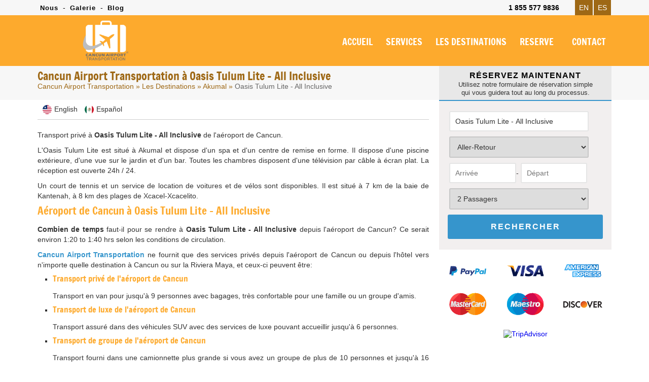

--- FILE ---
content_type: text/html; charset=UTF-8
request_url: https://www.cancunairporttransportations.com/fr/oasis-tulum-lite
body_size: 11772
content:

<!DOCTYPE html>
<html prefix="og: http://ogp.me/ns#">

<head>
    <meta charset="utf-8">
    <meta http-equiv="content-language" content="fr" />

    <!-- Google Tag Manager -->
    <!-- <script>
        (function(w, d, s, l, i) {
            w[l] = w[l] || [];
            w[l].push({
                'gtm.start': new Date().getTime(),
                event: 'gtm.js'
            });
            var f = d.getElementsByTagName(s)[0],
                j = d.createElement(s),
                dl = l != 'dataLayer' ? '&l=' + l : '';
            j.async = true;
            j.src =
                'https://www.googletagmanager.com/gtm.js?id=' + i + dl;
            f.parentNode.insertBefore(j, f);
        })(window, document, 'script', 'dataLayer', 'GTM-M96FGDH4');
    </script> -->
    <!-- End Google Tag Manager -->

    
    <meta name="viewport" content="initial-scale=1, maximum-scale=1">

            <title>Transport de l'aéroport de Cancun à Oasis Tulum Lite - All Inclusive | Cancun Airport Transportation</title>
        <meta name="keywords" content="" />
        <meta name="description" content="Transport à Oasis Tulum Lite - All Inclusive depuis l'aéroport de Cancun. RESERVE. Transferts de l'aéroport de Cancun fournis par Cancun Airport Transportation. Transport et Tours à Cancun." />
    
    
    <link rel="shortcut icon" type="image/x-icon" href="https://www.cancunairporttransportations.com/src/favicon.ico" />


    <!--CSS
    ========================== -->
    <link href="/vendor/css/cunairtrans.min.css" rel="stylesheet" />
    <link rel="canonical" href="https://www.cancunairporttransportations.com/fr/oasis-tulum-lite" />

    <!--hreflang tags-->
            <link rel='alternate' hreflang='x-default' href='https://www.cancunairporttransportations.com/oasis-tulum-lite' />
        <link rel='alternate' hreflang='en' href='https://www.cancunairporttransportations.com/oasis-tulum-lite' />
    
            <link rel='alternate' hreflang='es' href='https://www.cancunairporttransportations.com/es/oasis-tulum' />
        <link rel='alternate' hreflang='fr' href='https://www.cancunairporttransportations.com/fr/oasis-tulum-lite' />
    <!--hreflang tags-->

            <link href="https://www.cancunairporttransportations.com/css/jssor.sliders.css" rel="stylesheet" />
        <link href="https://www.cancunairporttransportations.com/css/resortGallery.css" rel="stylesheet" />
    
    
            <meta name="twitter:card" content="summary_large_image">
        <meta name="twitter:site" content="@CancunTranspor">
        <meta name="twitter:creator" content="@CancunTranspor">
        <meta name="twitter:title" content="Transport de l'aéroport de Cancun à Oasis Tulum Lite - All Inclusive | Cancun Airport Transportation">
        <meta name="twitter:description" content="Transport à Oasis Tulum Lite - All Inclusive depuis l'aéroport de Cancun. RESERVE. Transferts de l'aéroport de Cancun fournis par Cancun Airport Transportation. Transport et Tours à Cancun.">
        <meta name="twitter:image" content="https://www.cancunairporttransportations.com/src/cancun-airport-transportation-facebook.png">
    
                    <meta property="og:title" content="Transport de l'aéroport de Cancun à Oasis Tulum Lite - All Inclusive | Cancun Airport Transportation" />
        <meta property="og:url" content="https://www.cancunairporttransportations.com/fr/oasis-tulum-lite" />
        <meta property="og:type" content="website" />
        <meta property="og:description" content="Transport à Oasis Tulum Lite - All Inclusive depuis l'aéroport de Cancun. RESERVE. Transferts de l'aéroport de Cancun fournis par Cancun Airport Transportation. Transport et Tours à Cancun." />
        <meta property="og:image" content="https://www.cancunairporttransportations.com/src/cancun-airport-transportation.jpg" />
        <meta property="og:rating" content="5" />
    
    
    <script src="https://kit.fontawesome.com/b50db8121f.js" crossorigin="anonymous"></script>

    <script src="https://analytics.ahrefs.com/analytics.js" data-key="Uta9yIrLdy1C1AqiTUTsMQ" async></script>

    <!--[if lt IE 9]>
        <script src="http://html5shim.googlecode.com/svn/trunk/html5.js"></script>
    <![endif]-->
</head>


<body data-languagesite="fr">

    <!-- Google Tag Manager (noscript) -->
    <!-- <noscript><iframe src="https://www.googletagmanager.com/ns.html?id=GTM-M96FGDH4"
            height="0" width="0" style="display:none;visibility:hidden"></iframe></noscript> -->
    <!-- End Google Tag Manager (noscript) -->

    <div class="mobileTopPhones">
        <div class="touch">
            <strong>NOS TÉLÉPHONES <i class="fa fa-chevron-down showhide"></i></strong>
        </div>
        <div class="strong">
            <a href="tel:18555779836">1 855 577 9836</a>
            <small>Gratuit USA / Canada</small>
        </div>
        <div class="item">
            <img src="https://www.cancunairporttransportations.com/src/cancun-airport-transportation-mex-flag.png">
            <span>Cancun Locale:</span>
            <a href="tel:9985002133">(998) 500 2133</a>
        </div>
        <div class="item">
            <i class="fa fa-whatsapp" style="color:#1DA075;"></i>
            <span>Whatsapp:</span>
            <a href="https://api.whatsapp.com/send?phone=529981954408&text=Salut! Je viens de Cancun Airport Transportation et je voudrais faire une réservation" target="_blank">(998) 195 4408</a>
        </div>
        <div class="item">
            <i class="fa fa-globe"></i>
            <span>Reste du monde:</span>
            <a href="tel:529985002133">(998) 500 2133</a>
        </div>
    </div>

    <section class="top-bar">
        <div class="container">

            <div class="row row-nomrg">

                <div class="columns six navigationTopBar">
                    <a href="/fr/a-propor-de-nous" title="À propos de nous - Cancun Airport Transportation">Nous</a> -
                    <a href="/fr/galerie" title="Galerie - Cancun Airport Transportation">Galerie</a> -
                    <a href="/blog/" title="Blog - Cancun Airport Transportation">Blog</a>
                </div>

                <div class="columns ten">

                    <a href="/es/oasis-tulum" class="languageOption">ES</a>
                    <a href="/oasis-tulum-lite" class="languageOption">EN</a>

                    <div class="boxPhones">
                        <i class="fa fa-phone"></i> <strong>1 855 577 9836</strong> <i class="fa fa-caret-down"></i>

                        <div class="information">
                            <div class="tollfree">
                                <span>Gratuit USA / Canada -</span> <strong>1 855 577 9836</strong>
                                <div><small>Lun - Dim / 7:00 AM - 11:00 PM (GMT-5)</small></div>
                            </div>
                            <div class="emailInfo">
                                <a href="mailto:info@cancunairporttransportations.com"><i class="fa fa-envelope"></i> info@cancunairporttransportations.com</a>
                            </div>
                            <div class="rowphone"><img src="https://www.cancunairporttransportations.com/src/cancun-airport-transportation-mex-flag.png" alt="Réserver Cancun Airport Transportation par téléphone" title="Appel Cancun aéroport de transport du Mexique"> <span>Cancun Local:</span> <strong>(998) 500 2133</strong></div>
                            <div class="rowphone"><i class="fa fa-whatsapp" style="color:#1DA075;"></i> <span>Whatsapp:</span> <strong><a href="https://api.whatsapp.com/send?phone=529981954408&text=Salut! Je viens de Cancun Airport Transportation et je voudrais faire une réservation" target="_blank">(998) 195 4408</a></strong></div>
                            <div class="rowphone"><i class="fa fa-globe"></i> <span>Reste du monde:</span> <strong>52 (998) 500 2133</strong></div>
                            <div class="chatheader">
                                <i class="fa fa-comments"></i> <span>Chat en ligne</span>
                                <div>Lundi - Dimanche / 7:00 AM - 11:00 PM</div>
                                <a href="#" id="buttonTriggerChat">CHAT</a>
                            </div>
                        </div>
                    </div>

                    <div class="clr"></div>

                </div>

            </div>

        </div>
    </section>

    <header>
        <section class="container containerLogoMenu">

            <div class="row row-nomrg">

                <div class="columns four boxMasterLogo">
                    <div class="box-logo">
                        <a href="https://www.cancunairporttransportations.com/fr/"><img title="Cancun Airport Transportation" alt="Cancun Airport Transportation" src="https://www.cancunairporttransportations.com/src/cancun-airport-transportation-logo.png" /></a>

                        <i class="fa fa-navicon burgerNavIcon"></i>
                    </div>
                </div>

                <div class="columns twelve">
                    <nav>
                        <ul class="menu">
                            <li><a title="Cancun Airport Transportation"  href="https://www.cancunairporttransportations.com/fr/">ACCUEIL</a></li>
                            <li class="optionJustMobile"><a title="À propos de nous - Cancun Airport Transportation"  href="https://www.cancunairporttransportations.com/fr/a-propor-de-nous">NOUS</a></li>
                            <li><a title="Services - Cancun Airport Transportation"  href="https://www.cancunairporttransportations.com/fr/services-transport-cancun">SERVICES</a></li>
                            <li><a title="Transport privé et de luxe à Cancun et Riviera Maya"  href="https://www.cancunairporttransportations.com/fr/les-destinations">LES DESTINATIONS</a></li>
                            <li><a title="Réserver le transport à Cancun et Riviera Maya"  href="https://www.cancunairporttransportations.com/fr/reservation-transport-cancun">RESERVE</a></li>
                            <!--<li><a title="Cancun et Riviera Maya Private Tours"  href="https://www.cancunairporttransportations.com/fr/cancun-tours/">TOURS</a></li>
                            <li><a title="Les prix des transports à Cancun"  href="https://www.cancunairporttransportations.com/fr/tarifs-transport-cancun">TARIF</a></li>
                            -->
                            <li class="optionJustMobile"><a title="Galerie - Cancun Airport Transportation"  href="https://www.cancunairporttransportations.com/fr/galerie">GALERIE</a></li>
                            <li><a title="Contactez-nous pour réserver votre transport à Cancun"  href="https://www.cancunairporttransportations.com/fr/contactez-nous">CONTACT</a></li>

                        </ul>

                        <div class="optionJustMobile mobileLanguageOptions">
                            <div class="langOption">
                                <a href="/oasis-tulum-lite">
                                    <img src="/src/usa-lang-flag.png">
                                    <span>EN</span>
                                </a>
                            </div>
                            <div class="langOption">
                                <a href="/es/oasis-tulum">
                                    <img src="/src/es-lang-flag.png">
                                    <span>ES</span>
                                </a>
                            </div>
                            <div class="clr"></div>
                        </div>
                    </nav>

                </div>

            </div>

        </section>
    </header>

    
<section class="subHeader-hotelPage" data-pagetype="hotel">
	<div class="container">

		<div class="row row-nomrg">
			<div class="columns eleven titleBoxHotels">
				
				<h1 class="h1Hotel">Cancun Airport Transportation à Oasis Tulum Lite - All Inclusive</h1>
				<div class="breadCrumbs-hotels">
					<a href="/fr/" title="Cancun Airport Transportation">Cancun Airport Transportation</a> &raquo;
					<a href="/fr/les-destinations" title="Transport de l'aéroport à Cancun et Riviera Maya">Les Destinations</a> &raquo;
					<a href="https://www.cancunairporttransportations.com/fr/akumal" title="Transport de l'aéroport de Cancun à Akumal">
						Akumal					</a> &raquo;
					<span>Oasis Tulum Lite - All Inclusive</span>
				</div>

				<div class="siderbar-publicity display-is-mobile">
					<!--<img src="/src/slider/2019/11/bfriday19.jpg">-->
				</div>
			</div>

			<div class="columns five titleBoxEngineHotel">
				<strong>RÉSERVEZ MAINTENANT</strong>
				<small>Utilisez notre formulaire de réservation simple qui vous guidera tout au long du processus.</small>
			</div>
		</div>

	</div>
</section>


<section class="container">
	<div class="row flex-mobile">

		<div class="columns eleven contentHotel">
							<div class="breadLangs">
											<a href="/oasis-tulum-lite"><img src="https://www.cancunairporttransportations.com/src/usa-lang-flag.png"><span>English</span></a>
											<a href="/es/oasis-tulum"><img src="https://www.cancunairporttransportations.com/src/es-lang-flag.png"><span>Español</span></a>
									</div>
			
			<p>Transport priv&eacute; &agrave; <strong>Oasis Tulum Lite - All Inclusive</strong> de l&#39;a&eacute;roport de Cancun.</p>

<p>L&#39;Oasis Tulum Lite est situ&eacute; &agrave; Akumal et dispose d&#39;un spa et d&#39;un centre de remise en forme. Il dispose d&#39;une piscine ext&eacute;rieure, d&#39;une vue sur le jardin et d&#39;un bar. Toutes les chambres disposent d&#39;une t&eacute;l&eacute;vision par c&acirc;ble &agrave; &eacute;cran plat. La r&eacute;ception est ouverte 24h / 24.</p>

<p>Un court de tennis et un service de location de voitures et de v&eacute;los sont disponibles. Il est situ&eacute; &agrave; 7 km de la baie de Kantenah, &agrave; 8 km des plages de Xcacel-Xcacelito.</p>

<h2>A&eacute;roport de Cancun &agrave; Oasis Tulum Lite - All Inclusive</h2>

<p><strong>Combien de temps</strong> faut-il pour se rendre &agrave; <strong>Oasis Tulum Lite - All Inclusive</strong> depuis l&#39;a&eacute;roport de Cancun? Ce serait environ 1:20 to 1:40 hrs selon les conditions de circulation.</p>

<p><a href="https://www.cancunairporttransportations.com/fr/"><strong>Cancun Airport Transportation</strong></a> ne fournit que des services priv&eacute;s depuis l&#39;a&eacute;roport de Cancun ou depuis l&#39;h&ocirc;tel vers n&#39;importe quelle destination &agrave; Cancun ou sur la Riviera Maya, et ceux-ci peuvent &ecirc;tre:</p>

<ul>
	<li>
	<h3>Transport priv&eacute; de l&#39;a&eacute;roport de Cancun</h3>

	<p>Transport en van pour jusqu&#39;&agrave; 9 personnes avec bagages, tr&egrave;s confortable pour une famille ou un groupe d&#39;amis.</p>
	</li>
	<li>
	<h3>Transport de luxe de&nbsp;l&#39;a&eacute;roport de Cancun</h3>

	<p>Transport assur&eacute; dans des v&eacute;hicules SUV avec des services de luxe pouvant accueillir jusqu&#39;&agrave; 6 personnes.</p>
	</li>
	<li>
	<h3>Transport de groupe de l&#39;a&eacute;roport de Cancun</h3>

	<p>Transport fourni dans une camionnette plus grande si vous avez un groupe de plus de 10 personnes et jusqu&#39;&agrave; 16 avec bagages.</p>
	</li>
</ul>

<h3>Tours &agrave; Cancun</h3>

<p>Si vous s&eacute;journez &agrave; <strong>Oasis Tulum Lite - All Inclusive</strong>, vous pouvez faire plusieurs <a href="https://www.cancunairporttransportations.com/fr/cancun-tours"><strong>Tours &agrave; Cancun</strong></a>. Ces excursions peuvent &ecirc;tre des ruines arch&eacute;ologiques comme le <a href="https://www.cancunairporttransportations.com/cancun-tours/chichen-itza-tour"><strong>Chichen Itza Tour</strong></a> ou le <a href="https://www.cancunairporttransportations.com/cancun-tours/tulum-tour"><strong>Tour&nbsp;priv&eacute;e de Tulum</strong></a>, ainsi que des activit&eacute;s nautiques comme <a href="https://www.cancunairporttransportations.com/cancun-tours/cancun-snorkeling"><strong>Cancun Snorkeling</strong></a> et&nbsp;tres interesent le <a href="https://www.cancunairporttransportations.com/cancun-tours/cenote-tour-riviera-maya"><strong>Tour&nbsp;des Cenotes</strong></a>.</p>

<p>Tous les transports et Tours fournis par <strong>Cancun Airport Transportation</strong> sont priv&eacute;s sans escale.</p>
		</div>

		<div class="columns five contentEngineHotel">

			<div id="bookTransfer-hotel">

				<form autocomplete="off" name="bookWidget" id="bookWidget" action="/fr/reservation-transport-cancun" method="post">
					<fieldset class="hotelOption">
						<label for="wid-hotel"><i class="fa fa-building"></i></label>
						<input type="text" name="wid-hotel" id="wid-hotel" readonly="readonly" value="Oasis Tulum Lite - All Inclusive" />
						<input type="hidden" name="wid-hotelb" id="wid-hotelb" placeholder="Arrival Hotel">
					</fieldset>
					<fieldset class="transferOption">
						<label for="wid-transfer"><i class="fa fa-road"></i></label>
						<select name="wid-transfer" id="wid-transfer">
							<option value="ROUND">Aller-Retour</option>
							<option value="ONEWAH">De l'aéroport à l'hôtel</option>
							<option value="ONEWHA">Hôtel à l'aéroport</option>
							<!--<option value="ROUNDH">Round Trip - Hotel to Hotel</option>
	   						<option value="ONEWHH">One Way - Hotel to Hotel</option>-->
						</select>
					</fieldset>
					<fieldset class="datesOption">
						<label for="wid-datein"><i class="fa fa-calendar"></i></label>
						<input type="text" name="wid-datein" id="wid-datein" placeholder="Arrivée"><span>-</span>
						<input type="text" name="wid-dateout" id="wid-dateout" placeholder="Départ">
					</fieldset>
					<fieldset class="paxesOption">
						<label for="wid-passenger"><i class="fa fa-user"></i></label>
						<select name="wid-passenger" id="wid-passenger" >
							<option value="1">1 Passager</option>
							<option value="2" selected="selected">2 Passagers</option>
							<option value="3">3 Passagers</option>
							<option value="4">4 Passagers</option>
							<option value="5">5 Passagers</option>
							<option value="6">6 Passagers</option>
							<option value="7">7 Passagers</option>
							<option value="8">8 Passagers</option>
							<option value="9">9 Passagers</option>
							<option value="10">10 Passagers</option>
							<option value="11">11 Passagers</option>
							<option value="12">12 Passagers</option>
							<option value="13">13 Passagers</option>
							<option value="14">14 Passagers</option>
							<option value="15">15 Passagers</option>
							<option value="16">16 Passagers</option>
						</select>
					</fieldset>
					<fieldset class="buttonOption">
						<input type="submit" name="wid-firstPreBook" id="wid-firstPreBook" value="RECHERCHER" />
						<input type="hidden" name="wid-enviroment" id="wid-enviroment" value="loaded">
						<input type="hidden" name="wid-engine" id="wid-engine" value="classic">
												<input type="hidden" name="be-affiliate" id="be-affiliate" value="1000">
					</fieldset>
					<div class="clr"></div>
				</form>

			</div>

			<img src="/src/payment-methods.png">

			<div id="TA_certificateOfExcellence762" class="TA_certificateOfExcellence" style="display:flex;justify-content:center;">
				<ul id="LDVKisgmHN" class="TA_links pwRcO47Dxl">
					<li id="Xk7JtO2n4exd" class="TgT5H7V8"><a target="_blank" href="https://www.tripadvisor.com/Attraction_Review-g150807-d9554156-Reviews-Cancun_Shuttles-Cancun_Yucatan_Peninsula.html"><img src="https://static.tacdn.com/img2/travelers_choice/widgets/tchotel_2025_L.png" alt="TripAdvisor" class="widCOEImg" id="CDSWIDCOELOGO" /></a></li>
				</ul>
			</div>
			<script async src="https://www.jscache.com/wejs?wtype=certificateOfExcellence&amp;uniq=762&amp;locationId=9554156&amp;lang=en_US&amp;year=2025&amp;display_version=2" data-loadtrk onload="this.loadtrk=true"></script>
		</div>

	</div>
</section>


<div class="hotelPage-services">
	<article class="fluid col-5 infoServiceRefill">
		<a href="/fr/transport-prive-cancun" title="Cancun Aéroport Privé Transpor à Oasis Tulum Lite - All Inclusive">
			<img alt="Cancun Aéroport Privé Transpor à Oasis Tulum Lite - All Inclusive" title="Cancun Aéroport Privé Transpor à Oasis Tulum Lite - All Inclusive" src="https://www.cancunairporttransportations.com/src/cancun-airport-transportation-private-van.png" />
		</a>
		<a href="/fr/transport-prive-cancun" title="Cancun Aéroport Privé Transpor à Oasis Tulum Lite - All Inclusive">
			<h3>CANCUN AÉROPORT PRIVÉ TRANSPORT</h3>
		</a>

		<div class="info">
			<strong>DE <span>$125 USD</span></strong>
		</div>
	</article>

	<article class="fluid col-5 infoServiceRefill">
		<a href="/fr/cancun-transport-luxe" title="Cancun Aéroport Luxe Transpor à Oasis Tulum Lite - All Inclusive">
			<img alt="Cancun Aéroport Luxe Transpor à Oasis Tulum Lite - All Inclusive" title="Cancun Aéroport Luxe Transpor à Oasis Tulum Lite - All Inclusive" src="https://www.cancunairporttransportations.com/src/cancun-airport-transportation-luxury-van.png" />
		</a>
		<a href="/fr/cancun-transport-luxe" title="Cancun Aéroport Luxe Transpor à Oasis Tulum Lite - All Inclusive">
			<h3>CANCUN AÉROPORT LUXE TRANSPORT</h3>
		</a>

		<div class="info">
			<strong>DE <span>$235 USD</span></strong>
		</div>
	</article>

	<article class="fluid col-5 infoServiceRefill">
		<a href="/fr/transport-handicap-cancun" title="Cancun Aéroport Handicap Transpor à Oasis Tulum Lite - All Inclusive">
			<img alt="Cancun Aéroport Handicap Transpor à Oasis Tulum Lite - All Inclusive" title="Cancun Aéroport Handicap Transpor à Oasis Tulum Lite - All Inclusive" src="https://www.cancunairporttransportations.com/src/cancun-airport-transportation-handicap.png" />
		</a>
		<a href="/fr/transport-handicap-cancun" title="Cancun Aéroport Handicap Transpor à Oasis Tulum Lite - All Inclusive">
			<h3 class="ta-center">CANCUN AÉROPORT HANDICAP TRANSPORT</h3>
		</a>

		<div class="info">
			<strong>DE <span>$240 USD</span></strong>
		</div>
	</article>

	<article class="fluid col-5 infoServiceRefill">
		<a href="/fr/transport-groupe-cancun" title="Cancun Aéroport Groupe Transpor à Oasis Tulum Lite - All Inclusive">
			<img alt="Cancun Aéroport Groupe Transpor à Oasis Tulum Lite - All Inclusive" title="Cancun Aéroport Groupe Transpor à Oasis Tulum Lite - All Inclusive" src="https://www.cancunairporttransportations.com/src/cancun-airport-transportation-mercedes-sprinter.png" />
		</a>
		<a href="/fr/transport-groupe-cancun" title="Cancun Aéroport Groupe Transpor à Oasis Tulum Lite - All Inclusive">
			<h3>CANCUN AÉROPORT GROUPE TRANSPORT</h3>
		</a>

		<div class="info">
			<strong>DE <span>$235 USD</span></strong>
		</div>
	</article>

	<article class="fluid col-5 infoServiceRefill">
		<a href="/fr/transferts-limousine-cancun" title="Cancun Aéroport Limo Transpor à Oasis Tulum Lite - All Inclusive">
			<img alt="Cancun Aéroport Limo Transpor à Oasis Tulum Lite - All Inclusive" title="Cancun Aéroport Limo Transpor à Oasis Tulum Lite - All Inclusive" src="https://www.cancunairporttransportations.com/src/cancun-airport-transportation-limousinas.png" />
		</a>
		<a href="/fr/transferts-limousine-cancun" title="Cancun Aéroport Limo Transpor à Oasis Tulum Lite - All Inclusive">
			<h3>CANCUN AÉROPORT LIMO TRANSPORT</h3>
		</a>

		<div class="info">
			<strong>DE <span>$477 USD</span></strong>
		</div>
	</article>
	<div class="clr"></div>
</div>

<section class="is-gridpicture "><div class="is-item">
    <a href="https://www.cancunairporttransportations.com/src/gallerys/transportation/staff/cancun-airport-transportation-1.jpg" data-caption="Cancun Airport Transportation" data-fancybox="resort-gallery" class="fancyslideshow">
        <img src="https://www.cancunairporttransportations.com/src/gallerys/transportation/staff/cancun-airport-transportation-1.jpg" title="Cancun Airport Transportation" />
    </a>
</div>

<div class="is-item">
    <a href="https://www.cancunairporttransportations.com/src/gallerys/transportation/customers/cancun-airport-transportation-happy-customers-1.jpg" data-caption="Cancun Airport Transportation" data-fancybox="resort-gallery" class="fancyslideshow">
        <img src="https://www.cancunairporttransportations.com/src/gallerys/transportation/customers/cancun-airport-transportation-happy-customers-1.jpg" title="Cancun Airport Transportation" />
    </a>
</div>

<div class="is-item">
    <a href="https://www.cancunairporttransportations.com/src/gallerys/transportation/luxury/luxury-cancun-airport-transportation-1.jpg" data-caption="Cancun Airport Transportation" data-fancybox="resort-gallery" class="fancyslideshow">
        <img src="https://www.cancunairporttransportations.com/src/gallerys/transportation/luxury/luxury-cancun-airport-transportation-1.jpg" title="Cancun Airport Transportation" />
    </a>
</div>

<div class="is-item">
    <a href="https://www.cancunairporttransportations.com/src/gallerys/transportation/customers/cancun-airport-transportation-26012019006.jpeg" data-caption="Cancun Airport Transportation" data-fancybox="resort-gallery" class="fancyslideshow">
        <img src="https://www.cancunairporttransportations.com/src/gallerys/transportation/customers/cancun-airport-transportation-26012019006.jpeg" title="Cancun Airport Transportation" />
    </a>
</div>

<div class="is-item">
    <a href="https://www.cancunairporttransportations.com/src/gallerys/transportation/group/group-cancun-airport-transportation-2.jpg" data-caption="Cancun Airport Transportation" data-fancybox="resort-gallery" class="fancyslideshow">
        <img src="https://www.cancunairporttransportations.com/src/gallerys/transportation/group/group-cancun-airport-transportation-2.jpg" title="Cancun Airport Transportation" />
    </a>
</div>

<div class="is-item last-type">
    <a href="https://www.cancunairporttransportations.com/src/gallerys/transportation/luxury/luxury-cancun-airport-transportation-7.jpg" data-caption="Cancun Airport Transportation" data-fancybox="resort-gallery" class="fancyslideshow">
        <img src="https://www.cancunairporttransportations.com/src/gallerys/transportation/luxury/luxury-cancun-airport-transportation-7.jpg"  title="Cancun Airport Transportation" />
    </a>
</div>

<div class="clr"></div></section>


	<footer class="isFooter">
		<section class="container">

			<div class="row isLinks">
				<div class="_column">
					<strong>Destinations</strong>
					<ul>
						<li><a title="Cancun Airport Transportation pour Akumal" href="/fr/akumal">Akumal</a></li>
						<li><a title="Cancun Airport Transportation pour Bacalar" href="/fr/bacalar">Bacalar</a></li>
						<li><a title="Cancun Airport Transportation pour Cancun Zona Hotelera" href="/fr/zone-hoteliere-cancun"> Zone Hoteliere Cancun</a></li>
						<li><a title="Cancun Airport Transportation pour Cancun Centro" href="/fr/cancun-centre-ville">Centre Ville Cancun</a></li>
						<li><a title="Cancun Airport Transportation pour Coba" href="/fr/coba">Coba</a></li>
						<li><a title="Cancun Airport Transportation pour Cozumel" href="/fr/cozumel">Cozumel</a></li>
						<li><a title="Cancun Airport Transportation pour Holbox" href="/fr/holbox">Holbox</a></li>
						<li><a title="Cancun Airport Transportation pour Isla Blanca" href="/fr/costa-mujeres">Costa Mujeres</a></li>
						<li><a title="Cancun Airport Transportation pour Isla Mujeres" href="/fr/isla-mujeres">Isla Mujeres</a></li>
					</ul>
				</div>

				<div class="_column">
					<ul class="onlyList">
						<li><a title="Cancun Airport Transportation pour Mahahual" href="/fr/mahahual">Mahahual</a></li>
						<li><a title="Cancun Airport Transportation pour Merida" href="/fr/merida">Merida</a></li>
						<li><a title="Cancun Airport Transportation pour Playa del Carmen" href="/fr/playa-del-carmen">Playa del Carmen</a></li>
						<li><a title="Cancun Airport Transportation pour Playa Mujeres" href="/fr/playa-mujeres">Playa Mujeres</a></li>
						<li><a title="Cancun Airport Transportation pour Puerto Aventuras" href="/fr/puerto-aventuras">Puerto Aventuras</a></li>
						<li><a title="Cancun Airport Transportation pour Puerto Morelos" href="/fr/puerto-morelos">Puerto Morelos</a></li>
						<li><a title="Cancun Airport Transportation pour Playa Paraiso" href="/fr/playa-paraiso">Playa Paraiso</a></li>
						<li><a title="Cancun Airport Transportation pour Tulum" href="/fr/tulum">Tulum</a></li>
						<li><a title="Cancun Airport Transportation pour Valladolid" href="/fr/valladolid">Valladolid</a></li>
					</ul>
				</div>

				<div class="_column">
					<strong>Information</strong>
					<ul>
						<li><a href="/fr/"> Cancun Airport Transportation</a></li>
						<li><a href="https://www.puertovallartaairporttransportation.com" target="_blank" title="Puerto Vallarta Airport Transportation">Vallarta Airport Transportation</a></li>
						<li><a href="https://www.loscabosairporttransportation.com" target="_blank" title="Los Cabos Airport Transportation">Los Cabos Airport Transportation</a></li>
						<li><a href="https://www.rivieramayasnorkeling.com" target="_blank">Riviera Maya Snorkeling</a></li>
						<li><a title="Cancun Airport" href="https://www.cancuniairport.com/fr/" target="_blank">Cancun Airport</a></li>
						<li><a title="Cancun Airport Transportation Blog" href="blog"> Blog</a></li>
					</ul>
				</div>
				<div class="_column">
					<strong>Contactez</strong>
					<ul>
						<li><a href="/fr/a-propor-de-nous"> Nous</a></li>
						<li><a href="/fr/contactez-nous"> Contactez-nous</a></li>
						<li><a href="/fr/services-transport-cancun"> Services</a></li>
						<li><a href="/fr/reservation-transport-cancun"> Réserver le transport</a></li>
						<li><a href="/partners"> Alliances</a></li>
						<li><a href="/affiliate-marketing-program"> Devenir un affilié</a></li>
					</ul>
				</div>
				<div class="_column">
					<strong>Tags</strong>
					<!--<ul>
						<li><a href="cancun-airport-transportation">Cancun Airport Transportation</a></li>
                        <li><a href="/cancun-taxi">Cancun Taxi</a></li>
						<li><a href="/cancun-shuttle">Cancun Shuttle</a></li>
						<li><a href="/cancun-airport-shuttle">Cancun Airport Shuttle</a></li>
						<li><a href="/cancun-airport-taxi">Cancun Airport Taxi</a></li>
                        <li><a href="/cancun-airport-transfers">Cancun Airport Transfers</a></li>
                        <li><a href="/cancun-transportation">Cancun Transportation</a></li>
                        <li><a href="/cancun-transfers">Cancun Transfers</a></li>
                        <li><a href="/reviews">Cancun Airport Transportation Reviews</a></li>
					</ul>-->
				</div>
				<div class="clr"></div>
			</div>

			<div class="footer-social-links">
				<a href="https://www.facebook.com/CancunAirportTransportations" rel="noopener noreferrer nofollow" target="_blank" title="Cancun Airport Transportation on Facebook">
					<svg xmlns="http://www.w3.org/2000/svg" width="28" height="28" viewBox="0 0 24 24">
						<path fill="#fff" d="M12 2.04c-5.5 0-10 4.49-10 10.02c0 5 3.66 9.15 8.44 9.9v-7H7.9v-2.9h2.54V9.85c0-2.51 1.49-3.89 3.78-3.89c1.09 0 2.23.19 2.23.19v2.47h-1.26c-1.24 0-1.63.77-1.63 1.56v1.88h2.78l-.45 2.9h-2.33v7a10 10 0 0 0 8.44-9.9c0-5.53-4.5-10.02-10-10.02" />
					</svg>
				</a>
				<a href="https://twitter.com/CancunTranspor" rel="noopener noreferrer nofollow" target="_blank" title="Cancun Airport Transportation on Twitter">
					<svg xmlns="http://www.w3.org/2000/svg" width="28" height="28" viewBox="0 0 24 24">
						<g fill="none" stroke="#ffffff" stroke-width="1.5">
							<path d="M16.82 20.768L3.753 3.968A.6.6 0 0 1 4.227 3h2.48a.6.6 0 0 1 .473.232l13.067 16.8a.6.6 0 0 1-.474.968h-2.48a.6.6 0 0 1-.473-.232Z" />
							<path stroke-linecap="round" d="M20 3L4 21" />
						</g>
					</svg>
				</a>
				<a href="https://www.instagram.com/cancunairporttransportation/" rel="noopener noreferrer nofollow" target="_blank" title="Cancun Airport Transportation on Instagram">
					<svg xmlns="http://www.w3.org/2000/svg" width="28" height="28" viewBox="0 0 24 24">
						<path fill="#ffffff" d="M7.8 2h8.4C19.4 2 22 4.6 22 7.8v8.4a5.8 5.8 0 0 1-5.8 5.8H7.8C4.6 22 2 19.4 2 16.2V7.8A5.8 5.8 0 0 1 7.8 2m-.2 2A3.6 3.6 0 0 0 4 7.6v8.8C4 18.39 5.61 20 7.6 20h8.8a3.6 3.6 0 0 0 3.6-3.6V7.6C20 5.61 18.39 4 16.4 4zm9.65 1.5a1.25 1.25 0 0 1 1.25 1.25A1.25 1.25 0 0 1 17.25 8A1.25 1.25 0 0 1 16 6.75a1.25 1.25 0 0 1 1.25-1.25M12 7a5 5 0 0 1 5 5a5 5 0 0 1-5 5a5 5 0 0 1-5-5a5 5 0 0 1 5-5m0 2a3 3 0 0 0-3 3a3 3 0 0 0 3 3a3 3 0 0 0 3-3a3 3 0 0 0-3-3" />
					</svg>
				</a>
				<a href="https://www.youtube.com/@cancunairporttransportation" rel="noopener noreferrer nofollow" target="_blank" title="Cancun Airport Transportation on Youtube">
					<svg xmlns="http://www.w3.org/2000/svg" width="32" height="32" viewBox="0 0 24 24">
						<path fill="#ffffff" d="m10 15l5.19-3L10 9zm11.56-7.83c.13.47.22 1.1.28 1.9c.07.8.1 1.49.1 2.09L22 12c0 2.19-.16 3.8-.44 4.83c-.25.9-.83 1.48-1.73 1.73c-.47.13-1.33.22-2.65.28c-1.3.07-2.49.1-3.59.1L12 19c-4.19 0-6.8-.16-7.83-.44c-.9-.25-1.48-.83-1.73-1.73c-.13-.47-.22-1.1-.28-1.9c-.07-.8-.1-1.49-.1-2.09L2 12c0-2.19.16-3.8.44-4.83c.25-.9.83-1.48 1.73-1.73c.47-.13 1.33-.22 2.65-.28c1.3-.07 2.49-.1 3.59-.1L12 5c4.19 0 6.8.16 7.83.44c.9.25 1.48.83 1.73 1.73" />
					</svg>
				</a>
				<a href="https://www.linkedin.com/company/cancun-airport-transportation" rel="noopener noreferrer nofollow" target="_blank" title="Cancun Airport Transportation on Linkedin">
					<svg xmlns="http://www.w3.org/2000/svg" width="28" height="28" viewBox="0 0 24 24">
						<path fill="#ffffff" d="M19 3a2 2 0 0 1 2 2v14a2 2 0 0 1-2 2H5a2 2 0 0 1-2-2V5a2 2 0 0 1 2-2zm-.5 15.5v-5.3a3.26 3.26 0 0 0-3.26-3.26c-.85 0-1.84.52-2.32 1.3v-1.11h-2.79v8.37h2.79v-4.93c0-.77.62-1.4 1.39-1.4a1.4 1.4 0 0 1 1.4 1.4v4.93zM6.88 8.56a1.68 1.68 0 0 0 1.68-1.68c0-.93-.75-1.69-1.68-1.69a1.69 1.69 0 0 0-1.69 1.69c0 .93.76 1.68 1.69 1.68m1.39 9.94v-8.37H5.5v8.37z" />
					</svg>
				</a>
				<a href="https://es.pinterest.com/cancuntransport/" rel="noopener noreferrer nofollow" target="_blank" title="Cancun Airport Transportation on Pinterest">
					<svg xmlns="http://www.w3.org/2000/svg" width="28" height="28" viewBox="0 0 24 24">
						<path fill="#ffffff" d="M9.04 21.54c.96.29 1.93.46 2.96.46a10 10 0 0 0 10-10A10 10 0 0 0 12 2A10 10 0 0 0 2 12c0 4.25 2.67 7.9 6.44 9.34c-.09-.78-.18-2.07 0-2.96l1.15-4.94s-.29-.58-.29-1.5c0-1.38.86-2.41 1.84-2.41c.86 0 1.26.63 1.26 1.44c0 .86-.57 2.09-.86 3.27c-.17.98.52 1.84 1.52 1.84c1.78 0 3.16-1.9 3.16-4.58c0-2.4-1.72-4.04-4.19-4.04c-2.82 0-4.48 2.1-4.48 4.31c0 .86.28 1.73.74 2.3c.09.06.09.14.06.29l-.29 1.09c0 .17-.11.23-.28.11c-1.28-.56-2.02-2.38-2.02-3.85c0-3.16 2.24-6.03 6.56-6.03c3.44 0 6.12 2.47 6.12 5.75c0 3.44-2.13 6.2-5.18 6.2c-.97 0-1.92-.52-2.26-1.13l-.67 2.37c-.23.86-.86 2.01-1.29 2.7z" />
					</svg>
				</a>
				<a href="https://www.trustpilot.com/review/www.cancunairporttransportations.com" rel="noopener noreferrer nofollow" target="_blank" title="Cancun Airport Transportation on Trustpilot">
					<svg xmlns="http://www.w3.org/2000/svg" width="28" height="28" viewBox="0 0 24 24">
						<path fill="#ffffff" d="m17.227 16.67l2.19 6.742l-7.413-5.388zM24 9.31h-9.165L12.005.589l-2.84 8.723L0 9.3l7.422 5.397l-2.84 8.714l7.422-5.388l4.583-3.326z" />
					</svg>
				</a>
				<a href="https://www.tripadvisor.com/Attraction_Review-g150807-d7702001-Reviews-Cancun_Airport_Transportation-Cancun_Yucatan_Peninsula.html" rel="noopener noreferrer nofollow" target="_blank" title="Cancun Airport Transportation on Tripadvisor">
					<svg xmlns="http://www.w3.org/2000/svg" width="28" height="28" viewBox="0 0 24 24">
						<path fill="#ffffff" d="M12.006 4.295c-2.67 0-5.338.784-7.645 2.353H0l1.963 2.135a5.997 5.997 0 0 0 4.04 10.43a5.98 5.98 0 0 0 4.075-1.6L12 19.705l1.922-2.09a5.97 5.97 0 0 0 4.072 1.598a6 6 0 0 0 6-5.998a5.98 5.98 0 0 0-1.957-4.432L24 6.648h-4.35a13.57 13.57 0 0 0-7.644-2.353M12 6.255c1.531 0 3.063.303 4.504.903C13.943 8.138 12 10.43 12 13.1c0-2.671-1.942-4.962-4.504-5.942A11.7 11.7 0 0 1 12 6.256zM6.002 9.157a4.059 4.059 0 1 1 0 8.118a4.059 4.059 0 0 1 0-8.118m11.992.002a4.057 4.057 0 1 1 .003 8.115a4.057 4.057 0 0 1-.003-8.115m-11.992 1.93a2.128 2.128 0 0 0 0 4.256a2.128 2.128 0 0 0 0-4.256m11.992 0a2.128 2.128 0 0 0 0 4.256a2.128 2.128 0 0 0 0-4.256" />
					</svg>
				</a>
				<a href="https://www.yelp.com/biz/cancun-airport-transportation-canc%C3%BAn-2" rel="noopener noreferrer nofollow" target="_blank" title="Cancun Airport Transportation on Yelp">
					<svg xmlns="http://www.w3.org/2000/svg" width="28" height="28" viewBox="0 0 24 24">
						<path d="M10.59 2c.64 0 .91.27.99.97l.21 3.17l.24 4.15c.02.35-.03.71-.17 1.03c-.22.45-.72.57-1.13.26c-.23-.19-.42-.44-.58-.71L6.42 4.55c-.36-.61-.25-1.01.35-1.39C7.5 2.68 9.73 2 10.59 2m4.24 12.85l.26.06l3.86 1.4c.66.24.84.61.55 1.26c-.44 1.13-1.16 2.09-2.08 2.88c-.46.4-.92.33-1.21-.17l-2.27-3.96c-.39-.71.09-1.52.89-1.47M4.5 14c0-.74 0-1.45.25-2.13c.22-.67.58-.87 1.25-.6l3.63 1.54c.46.19.72.51.7 1.03c-.03.52-.36.74-.8.89l-3.68 1.21c-.7.23-1.06.02-1.21-.69c-.09-.42-.17-.85-.14-1.25m7.47 7c-.02.81-.37 1.12-1.16 1c-1.04-.2-2-.6-2.85-1.24c-.42-.32-.51-.81-.2-1.23l2.71-3.56c.23-.3.56-.37.92-.23c.38.14.58.44.58.85V21m2.48-7.68c-.72.01-1.22-.82-.81-1.41c.83-1.24 1.71-2.45 2.59-3.65c.27-.41.71-.44 1.08-.1c.93.84 1.6 1.84 1.98 3.06c.14.45-.04.86-.46.98l-3.74.97l-.64.15z" fill="#ffffff" />
					</svg>
				</a>
				<a href="https://maps.google.com/maps?cid=14964607694863284364" rel="noopener noreferrer nofollow" target="_blank" class="maps" title="Cancun Airport Transportation on Google Maps">
					<svg xmlns="http://www.w3.org/2000/svg" width="28" height="28" viewBox="0 0 24 24">
						<g fill="none" stroke="#ffffff" stroke-linecap="round" stroke-linejoin="round" stroke-width="1.5" color="#ffffff">
							<circle cx="12" cy="9" r="2.5" />
							<path d="m9 17l9-11M6 12l8-9.5M7 5l3 2.5M12.01 22c-.354 0-.519-.151-.701-.659c-.48-1.69-1.378-3.15-2.467-4.521c-.986-1.317-2.44-2.816-3.196-4.524C3.546 7.655 6.801 1.992 11.993 2c5.335-.015 8.543 5.851 6.263 10.545a21 21 0 0 1-2.339 3.333c-1.381 1.631-2.622 3.397-3.211 5.466c-.136.399-.31.656-.696.656" />
						</g>
					</svg>
				</a>
				<a href="https://local.google.com/place?id=14964607694863284364&use=srp#fpstate=lie" rel="noopener noreferrer nofollow" target="_blank" title="Cancun Airport Transportation on Google">
					<svg xmlns="http://www.w3.org/2000/svg" width="28" height="28" viewBox="0 0 24 24">
						<path fill="#ffffff" d="M22 8.5c0 1.37-1.12 2.5-2.5 2.5S17 9.87 17 8.5c0 1.37-1.12 2.5-2.5 2.5S12 9.87 12 8.5c0 1.37-1.12 2.5-2.5 2.5S7 9.87 7 8.5C7 9.87 5.88 11 4.5 11S2 9.87 2 8.5l1.39-5.42S3.68 2 4.7 2h14.6c1.02 0 1.31 1.08 1.31 1.08zm-1 3.7V20c0 1.1-.9 2-2 2H5c-1.1 0-2-.9-2-2v-7.8a3.96 3.96 0 0 0 4-.58c.69.55 1.56.88 2.5.88c.95 0 1.82-.33 2.5-.88c.69.55 1.56.88 2.5.88c.95 0 1.82-.33 2.5-.88c.68.55 1.56.88 2.5.88c.53 0 1.04-.11 1.5-.3m-2 5.13c0-.2 0-.41-.05-.63l-.03-.16h-2.97v1.17h1.81c-.06.22-.14.44-.31.62c-.33.33-.78.51-1.26.51c-.5 0-.99-.21-1.35-.56c-.69-.71-.69-1.86.02-2.58c.69-.7 1.83-.7 2.55-.03l.14.13l.84-.85l-.16-.14c-.56-.52-1.3-.81-2.08-.81h-.01c-.81 0-1.57.31-2.14.87c-.59.58-.92 1.34-.92 2.13c0 .8.31 1.54.88 2.09a3.2 3.2 0 0 0 2.22.91h.02c.8 0 1.51-.29 2.03-.8c.47-.48.77-1.2.77-1.87" />
					</svg>
				</a>
			</div>
		</section>

		<section class="footer-pie">
			<div class="container">
				<div class="columns sixteen">

					<nav>
						<ul>
							<li><a href="https://www.cancunairporttransportations.com/fr/politiques-de-reservation">Politiques de Réservation</a></li>
							<li class="separator">|</li>
							<li><a href="https://www.cancunairporttransportations.com/">English</a></li>
							<li class="separator">|</li>
							<li><a href="https://www.cancunairporttransportations.com/es/">Español</a></li>
						</ul>
					</nav>
					<strong>Cancun Airport Transportation to your Resort.</strong>
					<span>© 2026 Tous droits réservés. <a title="Cancun Airport Transportation" href="/fr/">Cancun Airport Transportation</a></span>

				</div>
				<div class="clr"></div>
			</div>
		</section>

	</footer>


	<!--POPUPS MARKETING-->
	<div id="popmarketing">
		<i class="fa fa-info-circle"></i>
		<span></span>
	</div>
	<!--END POPUPS MARKETING-->

	<!--JS
    ========================= -->
	<script type="text/javascript" src="https://www.cancunairporttransportations.com/vendor/js/jquery-1.9.0.min.js"></script>
	<script type="text/javascript" src="https://www.cancunairporttransportations.com/vendor/js/logic.app.min.js"></script>
	<script type="text/javascript" src="https://www.cancunairporttransportations.com/js/sweet-alert.min.js"></script>

	<!--BOOKENGINE 3.0-->
	<script type="text/javascript" src="https://www.cancunairporttransportations.com/vendor/js/bookengine.min.js"></script>
	<!--TOURS 1.0-->
	<script type="text/javascript" src="https://www.cancunairporttransportations.com/vendor/js/toursengine.min.js"></script>

	<!--FAQS-->
	

	<script type="text/javascript" src="https://www.cancunairporttransportations.com/js/jquery.nivo.slider.js"></script>
	<script type="text/javascript" src="https://www.cancunairporttransportations.com/js/jquery.flexslider.js"></script>
	<script type="text/javascript" src="https://www.cancunairporttransportations.com/js/resortGallery.js"></script>
	<script type="text/javascript" src="https://maps.googleapis.com/maps/api/js?key=AIzaSyBAxgOEL4BAO_k5Ea6LKjKjiIx3xHthCGk"></script>

	<script type="text/javascript" src="https://www.cancunairporttransportations.com/js/controllers/controller.newsletter.js"></script>
	<script type="text/javascript" src="https://www.cancunairporttransportations.com/js/controllers/controller.contactus.js"></script>
	<script type="text/javascript" src="https://www.cancunairporttransportations.com/js/owl.carousel.min.js"></script>

	<script type="text/javascript">
		$(document).ready(function() {
			$("#navmobile").on("change", function() {
				var n = $("#navmobile option:selected").data("navmobile");
				window.location = "/" == n ? "http://www.cancunairporttransportations.com" : n
			});

			$('#chat-alternative').on('click', function(event) {
				event.preventDefault();
				$('.box-alternative-chat').css('display', 'block');
			});
			$('.close-alternative-chat').on('click', function() {
				$('.box-alternative-chat').css('display', 'none');
			});

			$('.masterbox-info').on('click', function() {
				if ($(document).width() > 767) {
					$('.contact-information').stop(true).toggle('normal');
				}
			});

			$('.contact-information').hide();
			$('#buttonTriggerChat, #chatContactPage').on('click', function(event) {
				event.preventDefault();

				Tawk_API.toggle();
				$('.contact-information').stop().fadeOut('last');
			});

			//Destinations
			$('.boxContent-destins article').hide();
			$('.boxContent-destins article:first-child').show();

			$('.places li').hover(
				function() {
					$('.places li').removeClass('currenTabs');
					$(this).addClass('currenTabs');

					var boxDestino = $(this).data('destino');
					$('.boxContent-destins article').stop(true).slideUp('last');
					$('#' + boxDestino).stop(true).slideDown('last');
				},
				function() {}
			);

			//Resort page
			$("#content-slider").lightSlider({
				loop: true,
				keyPress: true
			});
			$('#image-gallery').lightSlider({
				gallery: true,
				item: 1,
				thumbItem: 6,
				slideMargin: 0,
				speed: 500,
				auto: true,
				loop: true,
				onSliderLoad: function() {
					$('#image-gallery').removeClass('cS-hidden');
				}
			});


			$(".carrouselPartners").owlCarousel({
				autoPlay: 3000,
				items: 5,
				itemsDesktop: [960, 5],
				itemsTablet: [768, 3],
				itemsMobile: [420, 2]
			});

		});


		$(window).load(function() {
			$('#slider').nivoSlider({
				effect: 'fade',
				animSpeed: 300, // Slide transition speed
				pauseTime: 5000,
				controlNav: false
			});

			$('.fullWidthSlider').nivoSlider({
				effect: 'fade',
				animSpeed: 500, // Slide transition speed
				pauseTime: 3000,
				controlNav: false,
				pauseOnHover: false,
				controlNav: true
			});

			$('.flexslider').flexslider({
				animation: "slide"
			});

		});
	</script>
			<script type="text/javascript" src="https://www.cancunairporttransportations.com/vendor/js/jquery.fancybox.min.js"></script>
		<script type="text/javascript">
			$(document).ready(function() {
				$(".fancyslideshow").fancybox({
					transitionEffect: 'zoom-in-out'
				});
			});
		</script>
		<script type="text/javascript">
			function initialize() {
				var myLatlng = new google.maps.LatLng(20.375372, -87.32625);
				var mapOptions = {
					center: myLatlng,
					scrollwheel: false,
					zoom: 13
				};
				var map = new google.maps.Map(document.getElementById('mapHotel'), mapOptions);

				var contentString = '<div id="contentInfoWindow">' +
					'<div><a href="/">Transportación del Aeropuerto de Cancún</a><strong class="hotelTitleInfoWindow"> a Oasis Tulum Lite - All Inclusive</strong></div>' +
					'<p>Cancún Airport Transportation le proporciona el transporte al Aeropuerto Internacional de Cancún (CUN) desde y hacia Oasis Tulum Lite - All Inclusive, con la mejor calidad del mercado.</p>' +
					'<a href="https://www.google.com.mx/maps/place/Oasis Tulum Lite - All Inclusive" target="_blank" class="goToGoogleMaps">Ir a Google Maps <i class="fa fa-angle-double-right"></i></a>' +
					'</div>';
				var infowindow = new google.maps.InfoWindow({
					content: contentString
				});

				var title = 'Cancun Airport Transportations | Oasis Tulum Lite - All Inclusive .';
				var image = '../src/marker-resort.png';
				var marker = new google.maps.Marker({
					position: myLatlng,
					map: map,
					title: title,
					icon: image
				});
				marker.setMap(map);
				marker.addListener('click', function() {
					infowindow.open(map, marker);
				});

			}
			google.maps.event.addDomListener(window, 'load', initialize);
		</script>
	
	<!--GALERIA-->
		<!--END GALERIA-->

	<script type="text/javascript">
		$(document).ready(function() {

			$('.buttonTriggerChat').on('click', function(event) {
				event.preventDefault();
				Tawk_API.toggle();
			});

		});
	</script>

	
	<!-- Google tag (gtag.js) -->
	<script async src="https://www.googletagmanager.com/gtag/js?id=G-5C99WVQTPY"></script>
	<script>
		window.dataLayer = window.dataLayer || [];

		function gtag() {
			dataLayer.push(arguments);
		}
		gtag('js', new Date());

		gtag('config', 'G-5C99WVQTPY');
	</script>

	<!--google-analytics-->

	<script>
		(function(i, s, o, g, r, a, m) {
			i['GoogleAnalyticsObject'] = r;
			i[r] = i[r] || function() {
				(i[r].q = i[r].q || []).push(arguments)
			}, i[r].l = 1 * new Date();
			a = s.createElement(o),
				m = s.getElementsByTagName(o)[0];
			a.async = 1;
			a.src = g;
			m.parentNode.insertBefore(a, m)
		})(window, document, 'script', '//www.google-analytics.com/analytics.js', 'ga');

		ga('create', 'UA-22304550-21', 'cancunairporttransportations.com');
		ga('send', 'pageview');
	</script>

	<!--Start of Tawk.to Script-->
	<script type="text/javascript">
		var Tawk_API = Tawk_API || {},
			Tawk_LoadStart = new Date();
		(function() {
			var s1 = document.createElement("script"),
				s0 = document.getElementsByTagName("script")[0];
			s1.async = true;
			s1.src = 'https://embed.tawk.to/563d68f0b2ea3bb025469057/default';
			s1.charset = 'UTF-8';
			s1.setAttribute('crossorigin', '*');
			s0.parentNode.insertBefore(s1, s0);
		})();
	</script>
	<!--End of Tawk.to Script-->






	</body>

	</html>
	